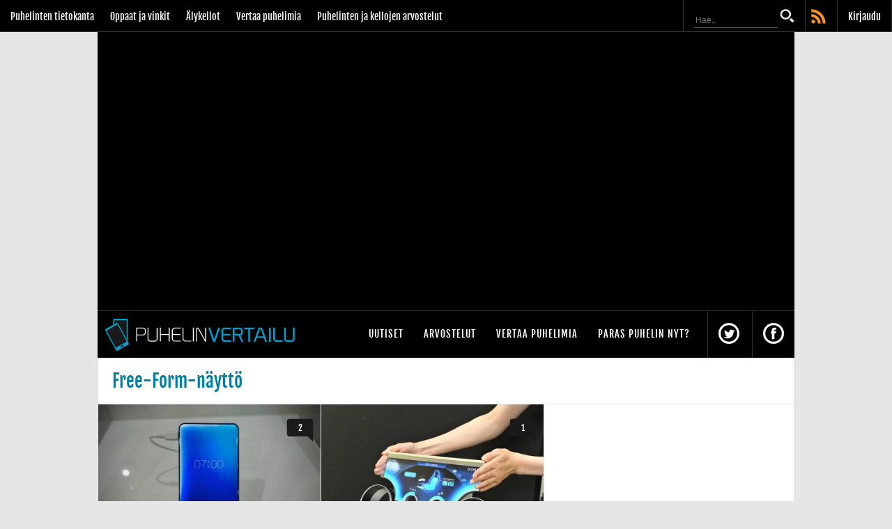

--- FILE ---
content_type: image/svg+xml
request_url: https://static.cdn77.puhelinvertailu.com/svg/arrow_w2.svg
body_size: 6615
content:
<?xml version="1.0" encoding="utf-8"?>
<!-- Generator: Adobe Illustrator 17.0.0, SVG Export Plug-In . SVG Version: 6.00 Build 0)  -->
<!DOCTYPE svg PUBLIC "-//W3C//DTD SVG 1.1//EN" "http://www.w3.org/Graphics/SVG/1.1/DTD/svg11.dtd">
<svg version="1.1" xmlns="http://www.w3.org/2000/svg" xmlns:xlink="http://www.w3.org/1999/xlink" x="0px" y="0px" width="11px"
	 height="20.042px" viewBox="0 0 11 20.042" enable-background="new 0 0 11 20.042" xml:space="preserve">
<g id="Layer_1" display="none">
	<g display="inline">
		<polygon fill="#FFB000" points="13.464,3.891 16.388,9.816 22.927,10.766 18.195,15.378 19.312,21.891 13.464,18.816 
			7.615,21.891 8.732,15.378 4,10.766 10.539,9.816 		"/>
	</g>
</g>
<g id="Layer_2" display="none">
	<g display="inline">
		<polygon fill="#999999" points="13.464,3.891 16.388,9.816 22.927,10.766 18.195,15.378 19.312,21.891 13.464,18.816 
			7.615,21.891 8.732,15.378 4,10.766 10.539,9.816 		"/>
	</g>
</g>
<g id="Layer_8" display="none">
	<g display="inline">
		<polygon fill="#999999" points="22.927,10.766 16.465,9.816 13.625,3.907 13.625,18.82 13.54,18.816 19.351,21.891 18.214,15.378 
					"/>
		<polygon fill="#999999" points="10.539,9.816 4,10.766 8.732,15.378 4,10.766 		"/>
		<polygon fill="#FFB000" points="13.625,3.907 13.625,3.907 13.54,3.891 10.578,9.816 4.02,10.766 8.742,15.378 7.62,21.891 
			13.543,18.816 13.625,18.82 		"/>
	</g>
</g>
<g id="Layer_3" display="none">
	<g display="inline">
		<path id="email-13-icon_2_" fill="#B3B3B3" d="M-30.454,3.607c2.528,0,4.904,0.984,6.692,2.772
			c1.787,1.787,2.772,4.164,2.772,6.692c0,2.528-0.984,4.904-2.772,6.692c-1.787,1.787-4.164,2.772-6.692,2.772
			s-4.904-0.984-6.692-2.772c-1.787-1.787-2.772-4.164-2.772-6.692c0-2.528,0.984-4.904,2.772-6.692S-32.982,3.607-30.454,3.607
			 M-30.454,1.327c-6.486,0-11.744,5.258-11.744,11.744s5.258,11.744,11.744,11.744s11.744-5.258,11.744-11.744
			S-23.968,1.327-30.454,1.327L-30.454,1.327z M-26.853,9.832c-0.085,0.283-0.34,1.146-0.41,1.457l-0.849,3.141
			c-0.042,0.156-0.056,0.297-0.056,0.424c0,0.226,0.127,0.354,0.368,0.354c0.269,0,0.608-0.141,0.891-0.368
			c0.693-0.538,1.146-1.585,1.146-2.674c0-1.302-0.608-2.434-1.627-3.07c-0.637-0.382-1.528-0.594-2.532-0.594
			c-2.985,0-5.079,1.981-5.079,4.782c0,2.717,1.882,4.499,4.726,4.499c0.736,0,1.514-0.113,2.165-0.311
			c0.552-0.17,0.905-0.34,1.585-0.75l0.863,1.245c-0.764,0.453-1.104,0.623-1.768,0.821c-0.962,0.297-1.981,0.453-2.999,0.453
			c-1.995,0-3.551-0.566-4.669-1.684c-1.061-1.047-1.641-2.547-1.641-4.188c0-1.754,0.594-3.268,1.726-4.414
			c1.302-1.302,3.014-1.938,5.207-1.938c3.297,0,5.645,2.122,5.645,5.079c0,1.33-0.481,2.547-1.344,3.41
			c-0.736,0.736-1.698,1.16-2.646,1.16c-0.552,0-1.005-0.212-1.217-0.552c-0.071-0.113-0.085-0.184-0.127-0.439
			c-0.538,0.623-1.104,0.891-1.896,0.891c-1.401,0-2.292-1.047-2.292-2.66c0-2.391,1.57-4.372,3.452-4.372
			c0.792,0,1.189,0.198,1.571,0.792l0.141-0.495L-26.853,9.832L-26.853,9.832z M-29.768,14.034c0.34-0.665,0.566-1.528,0.566-2.179
			c0-0.58-0.325-0.976-0.821-0.976c-0.538,0-1.033,0.354-1.387,1.019c-0.34,0.637-0.566,1.471-0.566,2.122
			c0,0.75,0.283,1.146,0.821,1.146C-30.631,15.165-30.136,14.755-29.768,14.034z"/>
	</g>
</g>
<g id="Layer_4" display="none">
	<g display="inline">
		<path id="twitter-5-icon_17_" fill="#B3B3B3" d="M-1.721,3.607c5.23,0,9.464,4.233,9.464,9.464c0,5.23-4.233,9.464-9.464,9.464
			c-5.23,0-9.464-4.233-9.464-9.464C-11.185,7.841-6.952,3.607-1.721,3.607 M-1.721,1.327c-6.486,0-11.744,5.258-11.744,11.744
			s5.258,11.744,11.744,11.744s11.744-5.258,11.744-11.744S4.765,1.327-1.721,1.327L-1.721,1.327z M4.71,9.992
			c-0.44,0.195-0.912,0.327-1.408,0.386c0.506-0.303,0.895-0.784,1.078-1.356C3.906,9.303,3.381,9.507,2.823,9.617
			C2.376,9.141,1.738,8.843,1.033,8.843c-1.582,0-2.746,1.477-2.388,3.01c-2.037-0.102-3.844-1.078-5.053-2.561
			c-0.642,1.102-0.333,2.543,0.759,3.273c-0.402-0.013-0.78-0.123-1.11-0.307c-0.027,1.136,0.787,2.198,1.966,2.435
			c-0.345,0.094-0.723,0.115-1.107,0.042c0.312,0.974,1.217,1.683,2.29,1.702c-1.031,0.808-2.329,1.168-3.629,1.015
			c1.085,0.696,2.373,1.101,3.758,1.101c4.551,0,7.123-3.844,6.968-7.292C3.965,10.916,4.381,10.484,4.71,9.992z"/>
	</g>
</g>
<g id="Layer_5" display="none">
	<g display="inline">
		<path id="linkedin-circle-outline-icon_2_" fill="#B3B3B3" d="M27.154,3.607c2.528,0,4.904,0.984,6.692,2.772
			c1.788,1.788,2.772,4.164,2.772,6.692s-0.984,4.904-2.772,6.692c-1.788,1.787-4.164,2.772-6.692,2.772s-4.904-0.984-6.692-2.772
			c-1.788-1.788-2.772-4.164-2.772-6.692s0.984-4.904,2.772-6.692C22.249,4.592,24.626,3.607,27.154,3.607 M27.154,1.327
			c-6.486,0-11.744,5.258-11.744,11.744s5.258,11.744,11.744,11.744s11.744-5.258,11.744-11.744S33.64,1.327,27.154,1.327
			L27.154,1.327z M24.723,8.497c0,0.722-0.58,1.307-1.296,1.307c-0.716,0-1.296-0.585-1.296-1.307c0-0.722,0.58-1.307,1.296-1.307
			S24.723,7.775,24.723,8.497z M24.533,10.731h-2.192v7.081h2.192V10.731z M28.037,10.731h-2.102v7.081h2.102c0,0,0-2.626,0-3.717
			c0-0.996,0.458-1.588,1.336-1.588c0.806,0,1.193,0.569,1.193,1.588c0,1.019,0,3.717,0,3.717h2.181c0,0,0-2.587,0-4.484
			c0-1.897-1.075-2.813-2.576-2.813s-2.134,1.17-2.134,1.17L28.037,10.731L28.037,10.731z"/>
	</g>
</g>
<g id="Layer_6" display="none">
	<g display="inline">
		<path id="google-plus-circle-outline-icon_2_" fill="#B3B3B3" d="M56.028,3.607c2.528,0,4.904,0.984,6.692,2.772
			c1.788,1.788,2.772,4.164,2.772,6.692s-0.984,4.904-2.772,6.692c-1.788,1.787-4.164,2.772-6.692,2.772
			c-2.528,0-4.904-0.984-6.692-2.772c-1.788-1.788-2.772-4.164-2.772-6.692s0.984-4.904,2.772-6.692
			C51.124,4.592,53.5,3.607,56.028,3.607 M56.028,1.327c-6.486,0-11.744,5.258-11.744,11.744s5.258,11.744,11.744,11.744
			s11.744-5.258,11.744-11.744S62.514,1.327,56.028,1.327L56.028,1.327z M56.354,14.441c-1.099-0.801-1.367-1.254-0.319-2.065
			c0.591-0.457,1.005-1.066,1.005-1.818c0-0.819-0.335-1.563-0.965-1.924h0.893l0.76-0.798c0,0-2.866,0-3.402,0
			c-2.124,0-3.165,1.273-3.165,2.673c0,1.431,0.982,2.558,2.899,2.558c-0.297,0.6-0.178,1.154,0.308,1.55
			c-3.274,0-3.974,1.437-3.974,2.543c0,1.434,1.648,2.286,3.625,2.286c2.702,0,3.777-1.432,3.777-2.609
			C57.795,15.879,57.437,15.252,56.354,14.441z M52.441,10.488c-0.158-1.204,0.457-2.126,1.373-2.099
			c0.917,0.028,1.701,1.015,1.859,2.219c0.158,1.204-0.369,1.979-1.286,1.952C53.471,12.533,52.599,11.692,52.441,10.488z
			 M54.028,18.809c-1.366,0-2.353-0.865-2.353-1.904c0-1.018,1.158-1.896,2.524-1.881c1.516,0,2.419,0.944,2.419,1.934
			C56.619,17.998,55.775,18.809,54.028,18.809z M62.232,9.562v0.785h-1.57v1.57h-0.785v-1.57h-1.569V9.562h1.569V7.993h0.785v1.569
			L62.232,9.562L62.232,9.562z"/>
	</g>
</g>
<g id="Layer_7" display="none">
	<g display="inline">
		<g>
			<circle fill="#B3B3B3" cx="12.975" cy="12.343" r="10.65"/>
		</g>
		<g>
			<path fill="#F2F2F2" d="M12.505,14.063h-0.296c-0.01-0.535,0.015-0.934,0.076-1.2c0.06-0.265,0.217-0.63,0.47-1.095
				c0.253-0.465,0.419-0.838,0.499-1.12c0.079-0.282,0.119-0.63,0.119-1.044c0-0.641-0.126-1.113-0.376-1.417
				c-0.251-0.304-0.547-0.455-0.889-0.455c-0.26,0-0.48,0.07-0.658,0.21c-0.135,0.106-0.202,0.217-0.202,0.332
				c0,0.077,0.046,0.197,0.137,0.361c0.207,0.371,0.311,0.687,0.311,0.947c0,0.236-0.081,0.434-0.242,0.593
				c-0.162,0.159-0.363,0.238-0.603,0.238c-0.27,0-0.497-0.095-0.679-0.285c-0.184-0.19-0.275-0.442-0.275-0.755
				c0-0.569,0.246-1.067,0.737-1.496s1.178-0.643,2.06-0.643c0.934,0,1.646,0.223,2.136,0.669c0.489,0.446,0.734,0.984,0.734,1.615
				c0,0.457-0.126,0.88-0.376,1.268c-0.251,0.388-0.735,0.818-1.453,1.29c-0.482,0.318-0.799,0.601-0.95,0.849
				C12.631,13.172,12.538,13.552,12.505,14.063z M12.425,15.118c0.322,0,0.597,0.113,0.824,0.34c0.226,0.226,0.34,0.501,0.34,0.824
				c0,0.323-0.113,0.598-0.34,0.828c-0.227,0.229-0.502,0.343-0.824,0.343c-0.323,0-0.598-0.114-0.824-0.343
				c-0.227-0.229-0.34-0.504-0.34-0.828c0-0.323,0.113-0.598,0.34-0.824C11.828,15.231,12.102,15.118,12.425,15.118z"/>
		</g>
	</g>
</g>
<g id="Layer_9" display="none">
	<g display="inline">
		<path fill="#F7931E" d="M14.423,15.538H9.745l-0.557,1.289c-0.182,0.43-0.273,0.784-0.273,1.064c0,0.371,0.15,0.645,0.449,0.82
			c0.176,0.104,0.609,0.183,1.299,0.234v0.361H6.258v-0.361c0.475-0.071,0.866-0.269,1.172-0.591s0.684-0.988,1.133-1.997
			l4.736-10.566h0.186l4.775,10.859c0.456,1.028,0.83,1.677,1.123,1.943c0.221,0.202,0.534,0.319,0.938,0.352v0.361h-6.406v-0.361
			h0.264c0.514,0,0.875-0.071,1.084-0.215c0.143-0.104,0.215-0.254,0.215-0.449c0-0.117-0.02-0.237-0.059-0.361
			c-0.013-0.059-0.111-0.303-0.293-0.732L14.423,15.538z M14.09,14.815l-1.973-4.561l-2.031,4.561H14.09z"/>
	</g>
</g>
<g id="Layer_10" display="none">
	<g display="inline">
		<path d="M15.352,12.113c1.256,0.293,2.139,0.647,2.646,1.064c0.729,0.593,1.094,1.36,1.094,2.305c0,0.996-0.4,1.819-1.201,2.471
			c-0.983,0.788-2.412,1.182-4.287,1.182H6.875v-0.361c0.612,0,1.027-0.057,1.245-0.171s0.371-0.262,0.459-0.444
			s0.132-0.632,0.132-1.348V8.217c0-0.716-0.044-1.167-0.132-1.353S8.336,6.53,8.115,6.42S7.48,6.254,6.875,6.254V5.893h6.348
			c1.517,0,2.591,0.135,3.223,0.405s1.129,0.674,1.494,1.211s0.547,1.108,0.547,1.714c0,0.638-0.231,1.206-0.693,1.704
			S16.517,11.82,15.352,12.113z M11.797,12.611v4.248l-0.01,0.488c0,0.352,0.089,0.617,0.269,0.796s0.444,0.269,0.796,0.269
			c0.521,0,1.001-0.115,1.44-0.347s0.776-0.566,1.011-1.006s0.352-0.93,0.352-1.47c0-0.618-0.143-1.174-0.43-1.665
			s-0.68-0.835-1.182-1.03S12.793,12.604,11.797,12.611z M11.797,11.85c0.924,0,1.606-0.104,2.046-0.312s0.776-0.501,1.011-0.879
			s0.352-0.859,0.352-1.445s-0.116-1.066-0.347-1.44s-0.562-0.659-0.991-0.854c-0.43-0.195-1.12-0.29-2.07-0.283V11.85z"/>
	</g>
</g>
<g id="Layer_11" display="none">
	<g display="inline">
		<path d="M11.997,6.554l0.107-0.361h6.465l-0.127,0.361c-0.586,0-1.034,0.13-1.343,0.391s-0.581,0.804-0.815,1.631l-2.422,8.477
			c-0.176,0.599-0.264,0.999-0.264,1.201c0,0.234,0.091,0.417,0.273,0.547c0.234,0.169,0.677,0.261,1.328,0.273l-0.098,0.361H8.53
			l0.107-0.361c0.658,0,1.139-0.125,1.445-0.376s0.583-0.799,0.83-1.646l2.441-8.477c0.15-0.521,0.225-0.915,0.225-1.182
			c0-0.241-0.091-0.43-0.273-0.566S12.687,6.6,11.997,6.554z"/>
	</g>
</g>
<g id="Layer_12" display="none">
	<g display="inline">
		<path d="M11.445,6.305v0.957C10.091,7.757,9.03,8.534,8.262,9.596c-0.769,1.062-1.152,2.165-1.152,3.311
			c0,0.247,0.039,0.43,0.117,0.547c0.052,0.078,0.11,0.117,0.176,0.117c0.065,0,0.163-0.046,0.293-0.137
			c0.417-0.3,0.944-0.449,1.582-0.449c0.742,0,1.399,0.303,1.973,0.908c0.573,0.605,0.859,1.325,0.859,2.158
			c0,0.872-0.329,1.641-0.986,2.305c-0.658,0.664-1.455,0.996-2.393,0.996c-1.094,0-2.038-0.449-2.832-1.348
			c-0.794-0.898-1.191-2.103-1.191-3.613c0-1.758,0.54-3.333,1.621-4.727C7.409,8.271,9.114,7.151,11.445,6.305z M20.84,6.305v0.957
			c-1.354,0.495-2.416,1.272-3.184,2.334c-0.769,1.062-1.152,2.165-1.152,3.311c0,0.247,0.039,0.43,0.117,0.547
			c0.052,0.078,0.11,0.117,0.176,0.117c0.065,0,0.163-0.046,0.293-0.137c0.417-0.3,0.944-0.449,1.582-0.449
			c0.742,0,1.399,0.303,1.973,0.908c0.573,0.605,0.859,1.325,0.859,2.158c0,0.872-0.329,1.641-0.986,2.305
			c-0.658,0.664-1.455,0.996-2.393,0.996c-1.094,0-2.038-0.449-2.832-1.348c-0.794-0.898-1.191-2.103-1.191-3.613
			c0-1.758,0.54-3.333,1.621-4.727C16.803,8.271,18.509,7.151,20.84,6.305z"/>
	</g>
</g>
<g id="Layer_13" display="none">
	<g display="inline">
		<path id="link-icon_2_" d="M9.008,10.051c0.311-0.311,0.656-0.568,1.023-0.77c2.045-1.127,4.667-0.528,5.982,1.466l-1.591,1.591
			c-0.456-1.041-1.589-1.633-2.716-1.38c-0.424,0.095-0.827,0.306-1.157,0.636l-3.049,3.049c-0.926,0.926-0.926,2.432,0,3.357
			c0.926,0.926,2.432,0.926,3.357,0l0.94-0.94c0.855,0.339,1.772,0.475,2.676,0.407L12.4,19.541c-1.779,1.779-4.662,1.779-6.441,0
			c-1.779-1.779-1.779-4.662,0-6.441L9.008,10.051z M13.85,5.209l-2.075,2.075c0.905-0.068,1.822,0.068,2.676,0.407l0.94-0.94
			c0.926-0.926,2.432-0.926,3.358,0s0.926,2.432,0,3.358L15.7,13.157c-0.928,0.928-2.437,0.921-3.357,0
			c-0.215-0.215-0.4-0.482-0.515-0.744l-1.591,1.591c0.167,0.253,0.341,0.473,0.564,0.696c0.576,0.576,1.308,1.004,2.15,1.207
			c1.092,0.263,2.262,0.117,3.267-0.437c0.367-0.202,0.712-0.459,1.023-0.77l3.049-3.049c1.779-1.779,1.779-4.662,0-6.441
			C18.512,3.43,15.629,3.43,13.85,5.209z"/>
	</g>
</g>
<g id="Layer_14" display="none">
	<g display="inline">
		<path d="M9.493,17.295L0.66,13.454v-2.127l8.833-3.823v2.505l-6.161,2.355l6.161,2.443V17.295z"/>
		<path d="M10.598,18.982l3.19-13.324h1.854l-3.226,13.324H10.598z"/>
		<path d="M16.749,17.304v-2.487l6.17-2.426l-6.17-2.399v-2.47l8.842,3.823v2.109L16.749,17.304z"/>
	</g>
</g>
<g id="Layer_15" display="none">
	<g display="inline">
		<g>
			<rect x="2.625" y="6.375" width="21" height="14"/>
			<rect x="6.625" y="4.375" width="12" height="6"/>
		</g>
		<g>
			<circle fill="#FFFFFF" cx="13.054" cy="13.15" r="5"/>
			<circle cx="13.011" cy="13.15" r="3.182"/>
		</g>
	</g>
</g>
<g id="Layer_16" display="none">
	<g display="inline">
		<path fill="#1A1A1A" d="M27.761,23.237c-2.356,0.004-25.04,0.138-31.144,0.138h-1.321c-3.125,0-4.417-2.71-4.663-4.083
			L-9.375-3.225c0-2.953,2.473-4.026,4.59-4.026l38.394-0.009c1.187,0,2.145,0.352,2.848,1.058c1.164,1.17,1.169,2.856,1.169,2.928
			v35.651L27.761,23.237z"/>
		<path fill="#FFFFFF" d="M-4.375-6.625h-0.336c0,0,35.518-0.072,38.07-0.072c3.533,0,3.267,3.421,3.267,3.421v34.5l-8.917-8.588
			c0,0-24.823,0.037-31.235,0.037c-0.621,0-1.255,0-1.489-0.001c-3.533-0.012-4.359-3.569-4.359-3.569V-3.276
			c0-3.367,4.032-3.349,4.59-3.349 M-4.785-7.625c-2.533,0-5.59,1.241-5.59,4.349v22.378v0.089l0.266,0.088
			c0.272,1.514,1.823,4.382,5.278,4.393l1.367,0.001c5.935,0,27.783-0.032,30.997-0.037l8.643,8.317l1.449,1.578v-2.307v-34.5
			c0-0.196,0.222-1.991-1.065-3.284c-0.8-0.804-1.753-1.137-3.077-1.137L-4.711-7.625H-4.785L-4.785-7.625z"/>
	</g>
</g>
<g id="Layer_17" display="none">
	<g display="inline">
		<polygon fill="#F2F2F2" points="11.23,11.809 11.258,11.809 11.244,11.786 		"/>
		<polygon fill="#F2F2F2" points="9.625,12.956 9.652,12.973 9.625,12.989 9.625,18.097 17.625,13.192 9.625,8.287 		"/>
	</g>
</g>
<g id="Layer_18" display="none">
	<g display="inline">
		<path id="twitter-5-icon_1_" fill="#E6E6E6" d="M12.828,1.009c6.68,0,12.087,5.406,12.087,12.087
			c0,6.68-5.406,12.087-12.087,12.087c-6.68,0-12.087-5.406-12.087-12.087C0.741,6.417,6.147,1.009,12.828,1.009 M12.828-1.903
			c-8.284,0-15,6.716-15,15s6.716,15,15,15c8.284,0,15-6.716,15-15S21.112-1.903,12.828-1.903L12.828-1.903z M21.042,9.164
			c-0.562,0.249-1.165,0.417-1.798,0.493c0.646-0.388,1.143-1.001,1.377-1.732c-0.605,0.359-1.275,0.619-1.988,0.76
			c-0.571-0.609-1.385-0.989-2.285-0.989c-2.021,0-3.507,1.886-3.05,3.845c-2.602-0.131-4.909-1.377-6.454-3.271
			c-0.82,1.407-0.426,3.248,0.969,4.18c-0.513-0.016-0.996-0.157-1.418-0.392c-0.034,1.451,1.006,2.807,2.511,3.11
			c-0.441,0.12-0.923,0.147-1.414,0.054c0.398,1.244,1.555,2.149,2.925,2.174c-1.316,1.032-2.974,1.492-4.636,1.297
			c1.386,0.888,3.031,1.407,4.8,1.407c5.813,0,9.097-4.91,8.9-9.314C20.091,10.344,20.622,9.792,21.042,9.164z"/>
	</g>
</g>
<g id="Layer_19" display="none">
	<g display="inline">
		<path id="facebook-circle-outline-icon_1_" fill="#E6E6E6" d="M13.518,1.009c3.229,0,6.264,1.257,8.547,3.54
			c2.283,2.283,3.54,5.318,3.54,8.547s-1.257,6.264-3.54,8.547c-2.283,2.283-5.318,3.54-8.547,3.54s-6.264-1.257-8.547-3.54
			c-2.283-2.283-3.54-5.318-3.54-8.547s1.257-6.264,3.54-8.547C7.254,2.267,10.29,1.009,13.518,1.009 M13.518-1.903
			c-8.284,0-15,6.716-15,15s6.716,15,15,15s15-6.716,15-15S21.803-1.903,13.518-1.903L13.518-1.903z M11.457,10.339H9.745v2.795
			h1.712v8.211h3.293V13.1h2.297l0.245-2.76H14.75c0,0,0-1.031,0-1.572c0-0.651,0.131-0.909,0.76-0.909c0.507,0,1.782,0,1.782,0
			V4.994c0,0-1.878,0-2.28,0c-2.45,0-3.555,1.079-3.555,3.145C11.457,9.938,11.457,10.339,11.457,10.339z"/>
	</g>
</g>
<g id="Layer_20" display="none">
	<g display="inline">
		<path id="youtube-new-5-icon_1_" fill="#E6E6E6" d="M12.927,1.009c3.229,0,6.264,1.257,8.547,3.54
			c2.283,2.283,3.54,5.318,3.54,8.547s-1.257,6.264-3.54,8.547c-2.283,2.283-5.318,3.54-8.547,3.54s-6.264-1.257-8.547-3.54
			c-2.283-2.283-3.54-5.318-3.54-8.547S2.097,6.833,4.38,4.55C6.663,2.267,9.699,1.009,12.927,1.009 M12.927-1.903
			c-8.284,0-15,6.716-15,15s6.716,15,15,15s15-6.716,15-15S21.211-1.903,12.927-1.903L12.927-1.903z M20.865,10.123
			c-0.254-2.159-1.11-2.457-2.813-2.572c-2.421-0.165-7.827-0.165-10.25,0c-1.703,0.116-2.559,0.413-2.813,2.572
			c-0.189,1.603-0.189,4.339,0,5.947c0.254,2.159,1.11,2.457,2.813,2.573c2.423,0.165,7.829,0.165,10.25,0
			c1.703-0.116,2.559-0.414,2.813-2.573C21.054,14.467,21.054,11.732,20.865,10.123z M11.318,15.353v-4.508l4.323,2.254
			L11.318,15.353z"/>
	</g>
</g>
<g id="Layer_21" display="none">
	<g display="inline">
		<path id="magnifier-3-icon_1_" fill="#E6E6E6" d="M10.689,18.338c-4.202,0-7.621-3.419-7.621-7.621
			c0-4.202,3.419-7.621,7.621-7.621s7.621,3.419,7.621,7.621C18.31,14.92,14.891,18.338,10.689,18.338z M10.689,5.699
			c-2.767,0-5.019,2.252-5.019,5.019s2.251,5.019,5.019,5.019c2.767,0,5.019-2.251,5.019-5.019S13.456,5.699,10.689,5.699z
			 M18.408,16.069c-0.681,0.98-1.544,1.824-2.538,2.484l4.544,4.544l2.511-2.511L18.408,16.069z"/>
	</g>
</g>
<g id="Layer_22" display="none">
	<g display="inline">
		<path id="user-icon_1_" fill="#E6E6E6" d="M19.925,17.423c-2.727-0.629-5.266-1.18-4.036-3.498
			c3.742-7.055,0.992-10.828-2.96-10.828c-4.03,0-6.712,3.918-2.96,10.828c1.266,2.332-1.368,2.882-4.036,3.498
			c-2.726,0.629-2.516,2.066-2.516,4.674h19.025C22.441,19.489,22.651,18.052,19.925,17.423z"/>
	</g>
</g>
<g id="Layer_23" display="none">
	<g display="inline">
		<g>
			<path id="play-3-icon_5_" fill="#FFFFFF" d="M13.5-5.481c4.962,0,9.624,1.887,13.127,5.314c3.489,3.412,5.41,7.945,5.41,12.764
				s-1.921,9.352-5.41,12.764c-3.503,3.427-8.165,5.314-13.127,5.314s-9.624-1.887-13.127-5.314
				c-3.489-3.412-5.41-7.945-5.41-12.764s1.921-9.352,5.41-12.764C3.876-3.594,8.538-5.481,13.5-5.481 M13.5-9.903
				c-12.705,0-23.004,10.073-23.004,22.5c0,12.426,10.299,22.5,23.004,22.5c12.705,0,23.004-10.074,23.004-22.5
				C36.504,0.17,26.205-9.903,13.5-9.903L13.5-9.903z M7.977,23.781V1.965l17.97,10.908L7.977,23.781z"/>
		</g>
	</g>
</g>
<g id="Layer_24" display="none">
	<g display="inline">
		<path id="twitter-5-icon_16_" fill="#3AB1D6" d="M14.044-3.481c8.907,0,16.117,7.208,16.117,16.117
			c0,8.907-7.208,16.117-16.117,16.117c-8.907,0-16.116-7.208-16.116-16.117C-2.072,3.729,5.136-3.481,14.044-3.481 M14.044-7.364
			c-11.046,0-20,8.954-20,20s8.954,20,20,20c11.046,0,20-8.954,20-20S25.09-7.364,14.044-7.364L14.044-7.364z"/>
	</g>
	<rect x="11.625" y="2.375" display="inline" fill="#3AB1D6" width="4" height="21"/>
	<rect x="3.625" y="10.375" display="inline" fill="#3AB1D6" width="21" height="4"/>
</g>
<g id="Layer_25" display="none">
	<g display="inline">
		<g>
			<path id="twitter-5-icon_15_" fill="#3AB1D6" d="M14.861-3.459c8.907,0,16.117,7.208,16.117,16.117
				c0,8.907-7.208,16.117-16.117,16.117c-8.907,0-16.116-7.208-16.116-16.117C-1.256,3.751,5.952-3.459,14.861-3.459 M14.861-7.342
				c-11.046,0-20,8.954-20,20s8.954,20,20,20c11.046,0,20-8.954,20-20S25.906-7.342,14.861-7.342L14.861-7.342z"/>
		</g>
		<g>
			<rect x="4.625" y="11.375" fill="#3AB1D6" width="20" height="4"/>
		</g>
	</g>
</g>
<g id="Layer_26" display="none">
	<rect x="-2.375" y="0.375" display="inline" fill="#E6E6E6" width="30" height="5"/>
	<rect x="-2.375" y="10.375" display="inline" fill="#E6E6E6" width="30" height="5"/>
	<rect x="-2.375" y="20.375" display="inline" fill="#E6E6E6" width="30" height="5"/>
</g>
<g id="Layer_27">
	<g>
		<polygon fill="#FFFFFF" points="10.625,0.177 10.625,19.855 0.788,10.017 		"/>
	</g>
</g>
</svg>
